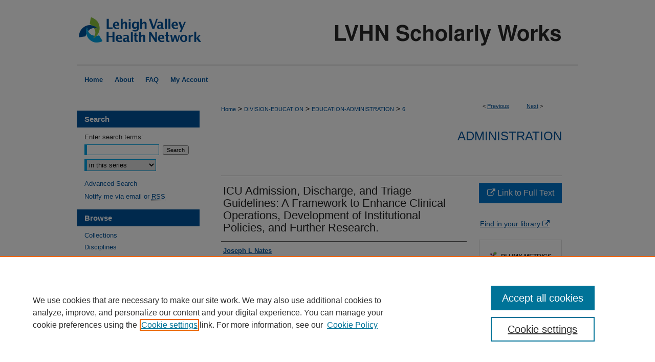

--- FILE ---
content_type: text/html; charset=UTF-8
request_url: https://scholarlyworks.lvhn.org/education-administration/6/
body_size: 9293
content:

<!DOCTYPE html>
<html lang="en">
<head><!-- inj yui3-seed: --><script type='text/javascript' src='//cdnjs.cloudflare.com/ajax/libs/yui/3.6.0/yui/yui-min.js'></script><script type='text/javascript' src='//ajax.googleapis.com/ajax/libs/jquery/1.10.2/jquery.min.js'></script><!-- Adobe Analytics --><script type='text/javascript' src='https://assets.adobedtm.com/4a848ae9611a/d0e96722185b/launch-d525bb0064d8.min.js'></script><script type='text/javascript' src=/assets/nr_browser_production.js></script>

<!-- def.1 -->
<meta charset="utf-8">
<meta name="viewport" content="width=device-width">
<title>
"ICU Admission, Discharge, and Triage Guidelines: A Framework to Enhanc" by Joseph L Nates, Mark Nunnally et al.
</title>


<!-- FILE article_meta-tags.inc --><!-- FILE: /srv/sequoia/main/data/assets/site/article_meta-tags.inc -->
<meta itemprop="name" content="ICU Admission, Discharge, and Triage Guidelines: A Framework to Enhance Clinical Operations, Development of Institutional Policies, and Further Research.">
<meta property="og:title" content="ICU Admission, Discharge, and Triage Guidelines: A Framework to Enhance Clinical Operations, Development of Institutional Policies, and Further Research.">
<meta name="twitter:title" content="ICU Admission, Discharge, and Triage Guidelines: A Framework to Enhance Clinical Operations, Development of Institutional Policies, and Further Research.">
<meta property="article:author" content="Joseph L Nates">
<meta name="author" content="Joseph L Nates">
<meta property="article:author" content="Mark Nunnally">
<meta name="author" content="Mark Nunnally">
<meta property="article:author" content="Ruth Kleinpell">
<meta name="author" content="Ruth Kleinpell">
<meta property="article:author" content="Sandralee Blosser">
<meta name="author" content="Sandralee Blosser">
<meta property="article:author" content="Jonathan A Goldner, DO">
<meta name="author" content="Jonathan A Goldner, DO">
<meta property="article:author" content="Barbara Birriel">
<meta name="author" content="Barbara Birriel">
<meta property="article:author" content="Clara S Fowler">
<meta name="author" content="Clara S Fowler">
<meta property="article:author" content="Diane Byrum">
<meta name="author" content="Diane Byrum">
<meta property="article:author" content="William Scherer Miles">
<meta name="author" content="William Scherer Miles">
<meta property="article:author" content="Heatherlee Bailey">
<meta name="author" content="Heatherlee Bailey">
<meta property="article:author" content="Charles L Sprung">
<meta name="author" content="Charles L Sprung">
<meta name="robots" content="noodp, noydir">
<meta name="description" content="OBJECTIVES: To update the Society of Critical Care Medicine&#039;s guidelines for ICU admission, discharge, and triage, providing a framework for clinical practice, the development of institutional policies, and further research.
DESIGN: An appointed Task Force followed a standard, systematic, and evidence-based approach in reviewing the literature to develop these guidelines.
MEASUREMENTS AND MAIN RESULTS: The assessment of the evidence and recommendations was based on the principles of the Grading of Recommendations Assessment, Development and Evaluation system. The general subject was addressed in sections: admission criteria and benefits of different levels of care, triage, discharge timing and strategies, use of outreach programs to supplement ICU care, quality assurance/improvement and metrics, nonbeneficial treatment in the ICU, and rationing considerations. The literature searches yielded 2,404 articles published from January 1998 to October 2013 for review. Following the appraisal of the literature, discussion, and consensus, recommendations were written.
CONCLUSION: Although these are administrative guidelines, the subjects addressed encompass complex ethical and medico-legal aspects of patient care that affect daily clinical practice. A limited amount of high-quality evidence made it difficult to answer all the questions asked related to ICU admission, discharge, and triage. Despite these limitations, the members of the Task Force believe that these recommendations provide a comprehensive framework to guide practitioners in making informed decisions during the admission, discharge, and triage process as well as in resolving issues of nonbeneficial treatment and rationing. We need to further develop preventive strategies to reduce the burden of critical illness, educate our noncritical care colleagues about these interventions, and improve our outreach, developing early identification and intervention systems.">
<meta itemprop="description" content="OBJECTIVES: To update the Society of Critical Care Medicine&#039;s guidelines for ICU admission, discharge, and triage, providing a framework for clinical practice, the development of institutional policies, and further research.
DESIGN: An appointed Task Force followed a standard, systematic, and evidence-based approach in reviewing the literature to develop these guidelines.
MEASUREMENTS AND MAIN RESULTS: The assessment of the evidence and recommendations was based on the principles of the Grading of Recommendations Assessment, Development and Evaluation system. The general subject was addressed in sections: admission criteria and benefits of different levels of care, triage, discharge timing and strategies, use of outreach programs to supplement ICU care, quality assurance/improvement and metrics, nonbeneficial treatment in the ICU, and rationing considerations. The literature searches yielded 2,404 articles published from January 1998 to October 2013 for review. Following the appraisal of the literature, discussion, and consensus, recommendations were written.
CONCLUSION: Although these are administrative guidelines, the subjects addressed encompass complex ethical and medico-legal aspects of patient care that affect daily clinical practice. A limited amount of high-quality evidence made it difficult to answer all the questions asked related to ICU admission, discharge, and triage. Despite these limitations, the members of the Task Force believe that these recommendations provide a comprehensive framework to guide practitioners in making informed decisions during the admission, discharge, and triage process as well as in resolving issues of nonbeneficial treatment and rationing. We need to further develop preventive strategies to reduce the burden of critical illness, educate our noncritical care colleagues about these interventions, and improve our outreach, developing early identification and intervention systems.">
<meta name="twitter:description" content="OBJECTIVES: To update the Society of Critical Care Medicine&#039;s guidelines for ICU admission, discharge, and triage, providing a framework for clinical practice, the development of institutional policies, and further research.
DESIGN: An appointed Task Force followed a standard, systematic, and evidence-based approach in reviewing the literature to develop these guidelines.
MEASUREMENTS AND MAIN RESULTS: The assessment of the evidence and recommendations was based on the principles of the Grading of Recommendations Assessment, Development and Evaluation system. The general subject was addressed in sections: admission criteria and benefits of different levels of care, triage, discharge timing and strategies, use of outreach programs to supplement ICU care, quality assurance/improvement and metrics, nonbeneficial treatment in the ICU, and rationing considerations. The literature searches yielded 2,404 articles published from January 1998 to October 2013 for review. Following the appraisal of the literature, discussion, and consensus, recommendations were written.
CONCLUSION: Although these are administrative guidelines, the subjects addressed encompass complex ethical and medico-legal aspects of patient care that affect daily clinical practice. A limited amount of high-quality evidence made it difficult to answer all the questions asked related to ICU admission, discharge, and triage. Despite these limitations, the members of the Task Force believe that these recommendations provide a comprehensive framework to guide practitioners in making informed decisions during the admission, discharge, and triage process as well as in resolving issues of nonbeneficial treatment and rationing. We need to further develop preventive strategies to reduce the burden of critical illness, educate our noncritical care colleagues about these interventions, and improve our outreach, developing early identification and intervention systems.">
<meta property="og:description" content="OBJECTIVES: To update the Society of Critical Care Medicine&#039;s guidelines for ICU admission, discharge, and triage, providing a framework for clinical practice, the development of institutional policies, and further research.
DESIGN: An appointed Task Force followed a standard, systematic, and evidence-based approach in reviewing the literature to develop these guidelines.
MEASUREMENTS AND MAIN RESULTS: The assessment of the evidence and recommendations was based on the principles of the Grading of Recommendations Assessment, Development and Evaluation system. The general subject was addressed in sections: admission criteria and benefits of different levels of care, triage, discharge timing and strategies, use of outreach programs to supplement ICU care, quality assurance/improvement and metrics, nonbeneficial treatment in the ICU, and rationing considerations. The literature searches yielded 2,404 articles published from January 1998 to October 2013 for review. Following the appraisal of the literature, discussion, and consensus, recommendations were written.
CONCLUSION: Although these are administrative guidelines, the subjects addressed encompass complex ethical and medico-legal aspects of patient care that affect daily clinical practice. A limited amount of high-quality evidence made it difficult to answer all the questions asked related to ICU admission, discharge, and triage. Despite these limitations, the members of the Task Force believe that these recommendations provide a comprehensive framework to guide practitioners in making informed decisions during the admission, discharge, and triage process as well as in resolving issues of nonbeneficial treatment and rationing. We need to further develop preventive strategies to reduce the burden of critical illness, educate our noncritical care colleagues about these interventions, and improve our outreach, developing early identification and intervention systems.">
<meta name="keywords" content="Evidence-Based Practice, Health Care Rationing, Humans, Intensive Care Units, Medical Overuse, Organizational Policy, Patient Admission, Patient Discharge, Practice Guidelines as Topic, Quality Assurance, Health Care, Triage">
<meta name="bepress_citation_journal_title" content="Critical care medicine">
<meta name="bepress_citation_firstpage" content="1553">
<meta name="bepress_citation_author" content="Nates, Joseph L">
<meta name="bepress_citation_author" content="Nunnally, Mark">
<meta name="bepress_citation_author" content="Kleinpell, Ruth">
<meta name="bepress_citation_author" content="Blosser, Sandralee">
<meta name="bepress_citation_author" content="Goldner DO, Jonathan A">
<meta name="bepress_citation_author_institution" content="Lehigh Valley Health Network">
<meta name="bepress_citation_author" content="Birriel, Barbara">
<meta name="bepress_citation_author" content="Fowler, Clara S">
<meta name="bepress_citation_author" content="Byrum, Diane">
<meta name="bepress_citation_author" content="Miles, William Scherer">
<meta name="bepress_citation_author" content="Bailey, Heatherlee">
<meta name="bepress_citation_author" content="Sprung, Charles L">
<meta name="bepress_citation_title" content="ICU Admission, Discharge, and Triage Guidelines: A Framework to Enhance Clinical Operations, Development of Institutional Policies, and Further Research.">
<meta name="bepress_citation_date" content="2016">
<meta name="bepress_citation_volume" content="44">
<meta name="bepress_citation_issue" content="8">
<!-- FILE: /srv/sequoia/main/data/assets/site/ir_download_link.inc -->
<!-- FILE: /srv/sequoia/main/data/assets/site/article_meta-tags.inc (cont) -->
<meta name="bepress_citation_abstract_html_url" content="https://scholarlyworks.lvhn.org/education-administration/6">
<meta name="bepress_citation_publisher" content="Lippincott Williams & Wilkins">
<meta name="bepress_citation_pmid" content="27428118">
<meta name="bepress_citation_online_date" content="2023/3/16">
<meta name="viewport" content="width=device-width">
<!-- Additional Twitter data -->
<meta name="twitter:card" content="summary">
<!-- Additional Open Graph data -->
<meta property="og:type" content="article">
<meta property="og:url" content="https://scholarlyworks.lvhn.org/education-administration/6">
<meta property="og:site_name" content="LVHN Scholarly Works">




<!-- FILE: article_meta-tags.inc (cont) -->
<meta name="bepress_is_article_cover_page" content="1">


<!-- sh.1 -->
<link rel="stylesheet" href="/ir-style.css" type="text/css" media="screen">
<link rel="stylesheet" href="/ir-custom.css" type="text/css" media="screen">
<link rel="stylesheet" href="../ir-custom.css" type="text/css" media="screen">
<link rel="stylesheet" href="/ir-local.css" type="text/css" media="screen">
<link rel="stylesheet" href="../ir-local.css" type="text/css" media="screen">
<link rel="stylesheet" href="/ir-print.css" type="text/css" media="print">
<link type="text/css" rel="stylesheet" href="/assets/floatbox/floatbox.css">
<link rel="alternate" type="application/rss+xml" title="Site Feed" href="/recent.rss">
<link rel="shortcut icon" href="/favicon.ico" type="image/x-icon">
<!--[if IE]>
<link rel="stylesheet" href="/ir-ie.css" type="text/css" media="screen">
<![endif]-->

<!-- JS  -->
<script type="text/javascript" src="/assets/jsUtilities.js"></script>
<script type="text/javascript" src="/assets/footnoteLinks.js"></script>
<script type="text/javascript" src="/assets/scripts/yui-init.pack.js"></script>
<script type="text/javascript" src="/assets/scripts/bepress-init.debug.js"></script>
<script type="text/javascript" src="/assets/scripts/JumpListYUI.pack.js"></script>

<!-- end sh.1 -->




<script type="text/javascript">var pageData = {"page":{"environment":"prod","productName":"bpdg","language":"en","name":"ir_series:article","businessUnit":"els:rp:st"},"visitor":{}};</script>

</head>
<body id="geo-series">
<!-- FILE /srv/sequoia/main/data/scholarlyworks.lvhn.org/assets/header.pregen --><!-- FILE: /srv/sequoia/main/data/assets/site/mobile_nav.inc --><!--[if !IE]>-->
<script src="/assets/scripts/dc-mobile/dc-responsive-nav.js"></script>

<header id="mobile-nav" class="nav-down device-fixed-height" style="visibility: hidden;">
  
  
  <nav class="nav-collapse">
    <ul>
      <li class="menu-item active device-fixed-width"><a href="https://scholarlyworks.lvhn.org" title="Home" data-scroll >Home</a></li>
      <li class="menu-item device-fixed-width"><a href="https://scholarlyworks.lvhn.org/do/search/advanced/" title="Search" data-scroll ><i class="icon-search"></i> Search</a></li>
      <li class="menu-item device-fixed-width"><a href="https://scholarlyworks.lvhn.org/communities.html" title="Browse" data-scroll >Browse Collections</a></li>
      <li class="menu-item device-fixed-width"><a href="/cgi/myaccount.cgi?context=education-administration" title="My Account" data-scroll >My Account</a></li>
      <li class="menu-item device-fixed-width"><a href="https://scholarlyworks.lvhn.org/about.html" title="About" data-scroll >About</a></li>
      <li class="menu-item device-fixed-width"><a href="https://network.bepress.com" title="Digital Commons Network" data-scroll ><img width="16" height="16" alt="DC Network" style="vertical-align:top;" src="/assets/md5images/8e240588cf8cd3a028768d4294acd7d3.png"> Digital Commons Network™</a></li>
    </ul>
  </nav>
</header>

<script src="/assets/scripts/dc-mobile/dc-mobile-nav.js"></script>
<!--<![endif]-->
<!-- FILE: /srv/sequoia/main/data/scholarlyworks.lvhn.org/assets/header.pregen (cont) -->



<div id="lvhn">
	<div id="container">
		<a href="#main" class="skiplink" accesskey="2" >Skip to main content</a>

					
			<div id="header">
				<a href="https://scholarlyworks.lvhn.org" id="banner_link" title="LVHN Scholarly Works" >
					<img id="banner_image" alt="LVHN Scholarly Works" width='980' height='126' src="/assets/md5images/7c6e2f14f45657f96c08fe58f71ce9ab.png">
				</a>	
				
					<a href="http://www.lvhn.org/" id="logo_link" title="Lehigh Valley Health Network" >
						<img id="logo_image" alt="Lehigh Valley Health Network" width='246' height='126' src="/assets/md5images/b33136c014c862875761780238a68fcc.png">
					</a>	
				
			</div>
					
			<div id="navigation">
				<!-- FILE: /srv/sequoia/main/data/assets/site/ir_navigation.inc --><div id="tabs" role="navigation" aria-label="Main"><ul><li id="tabone"><a href="https://scholarlyworks.lvhn.org" title="Home" ><span>Home</span></a></li><li id="tabtwo"><a href="https://scholarlyworks.lvhn.org/about.html" title="About" ><span>About</span></a></li><li id="tabthree"><a href="https://scholarlyworks.lvhn.org/faq.html" title="FAQ" ><span>FAQ</span></a></li><li id="tabfour"><a href="https://scholarlyworks.lvhn.org/cgi/myaccount.cgi?context=education-administration" title="My Account" ><span>My Account</span></a></li></ul></div>


<!-- FILE: /srv/sequoia/main/data/scholarlyworks.lvhn.org/assets/header.pregen (cont) -->
			</div>
		

		<div id="wrapper">
			<div id="content">
				<div id="main" class="text">

<script type="text/javascript" src="/assets/floatbox/floatbox.js"></script>  
<!-- FILE: /srv/sequoia/main/data/assets/site/article_pager.inc -->

<div id="breadcrumb"><ul id="pager">

                
                 
<li>&lt; <a href="https://scholarlyworks.lvhn.org/education-administration/5" class="ignore" >Previous</a></li>
        
        
        

                
                 
<li><a href="https://scholarlyworks.lvhn.org/education-administration/2" class="ignore" >Next</a> &gt;</li>
        
        
        
<li>&nbsp;</li></ul><div class="crumbs"><!-- FILE: /srv/sequoia/main/data/assets/site/ir_breadcrumb.inc -->

<div class="crumbs" role="navigation" aria-label="Breadcrumb">
	<p>
	
	
			<a href="https://scholarlyworks.lvhn.org" class="ignore" >Home</a>
	
	
	
	
	
	
	
	
	
	
	 <span aria-hidden="true">&gt;</span> 
		<a href="https://scholarlyworks.lvhn.org/division-education" class="ignore" >DIVISION-EDUCATION</a>
	
	
	
	
	
	
	 <span aria-hidden="true">&gt;</span> 
		<a href="https://scholarlyworks.lvhn.org/education-administration" class="ignore" >EDUCATION-ADMINISTRATION</a>
	
	
	
	
	
	 <span aria-hidden="true">&gt;</span> 
		<a href="https://scholarlyworks.lvhn.org/education-administration/6" class="ignore" aria-current="page" >6</a>
	
	
	
	</p>
</div>


<!-- FILE: /srv/sequoia/main/data/assets/site/article_pager.inc (cont) --></div>
</div>
<!-- FILE: /srv/sequoia/main/data/assets/site/ir_series/article/index.html (cont) -->
<!-- FILE: /srv/sequoia/main/data/assets/site/ir_series/article/article_info.inc --><!-- FILE: /srv/sequoia/main/data/assets/site/openurl.inc -->

























<!-- FILE: /srv/sequoia/main/data/assets/site/ir_series/article/article_info.inc (cont) -->
<!-- FILE: /srv/sequoia/main/data/assets/site/ir_download_link.inc -->









	
	
	
    
    
    
	
	
	
	
	
		
		
	
	

<!-- FILE: /srv/sequoia/main/data/assets/site/ir_series/article/article_info.inc (cont) -->
<!-- FILE: /srv/sequoia/main/data/assets/site/ir_series/article/ir_article_header.inc -->


<div id="series-header">
<!-- FILE: /srv/sequoia/main/data/assets/site/ir_series/ir_series_logo.inc -->



 






	
	
	
	
	
	
<!-- FILE: /srv/sequoia/main/data/assets/site/ir_series/article/ir_article_header.inc (cont) --><h2 id="series-title"><a href="https://scholarlyworks.lvhn.org/education-administration" >Administration</a></h2></div>
<div style="clear: both">&nbsp;</div>

<div id="sub">
<div id="alpha">
<!-- FILE: /srv/sequoia/main/data/assets/site/ir_series/article/article_info.inc (cont) --><div id='title' class='element'>
<h1>ICU Admission, Discharge, and Triage Guidelines: A Framework to Enhance Clinical Operations, Development of Institutional Policies, and Further Research.</h1>
</div>
<div class='clear'></div>
<div id='authors' class='element'>
<h2 class='visually-hidden'>Authors</h2>
<p class="author"><a href='https://scholarlyworks.lvhn.org/do/search/?q=author%3A%22Joseph%20L%20Nates%22&start=0&context=2801229'><strong>Joseph L Nates</strong></a><br />
<a href='https://scholarlyworks.lvhn.org/do/search/?q=author%3A%22Mark%20Nunnally%22&start=0&context=2801229'><strong>Mark Nunnally</strong></a><br />
<a href='https://scholarlyworks.lvhn.org/do/search/?q=author%3A%22Ruth%20Kleinpell%22&start=0&context=2801229'><strong>Ruth Kleinpell</strong></a><br />
<a href='https://scholarlyworks.lvhn.org/do/search/?q=author%3A%22Sandralee%20Blosser%22&start=0&context=2801229'><strong>Sandralee Blosser</strong></a><br />
<a href='https://scholarlyworks.lvhn.org/do/search/?q=%28author%3A%22Jonathan%20A%20Goldner%20DO%22%20AND%20-bp_author_id%3A%5B%2A%20TO%20%2A%5D%29%20OR%20bp_author_id%3A%28%22bb0de86f-01d2-4a95-a530-f40b88cdbe00%22%20OR%20%22009d8d3e-b59b-43d7-8394-f3589832c9ff%22%29&start=0&context=2801229'><strong>Jonathan A Goldner DO</strong>, <em>Lehigh Valley Health Network</em></a><a rel="nofollow" href="https://network.bepress.com/api/follow/subscribe?user=YmI0NmI0NDc0YzA1ZDcxOQ%3D%3D&amp;institution=YzAzNmFlYjY5MzkwZGZjZg%3D%3D&amp;format=html" data-follow-set="user:YmI0NmI0NDc0YzA1ZDcxOQ== institution:YzAzNmFlYjY5MzkwZGZjZg==" title="Follow Jonathan A Goldner DO" class="btn followable">Follow</a><br />
<a href='https://scholarlyworks.lvhn.org/do/search/?q=author%3A%22Barbara%20Birriel%22&start=0&context=2801229'><strong>Barbara Birriel</strong></a><br />
<a href='https://scholarlyworks.lvhn.org/do/search/?q=author%3A%22Clara%20S%20Fowler%22&start=0&context=2801229'><strong>Clara S Fowler</strong></a><br />
<a href='https://scholarlyworks.lvhn.org/do/search/?q=author%3A%22Diane%20Byrum%22&start=0&context=2801229'><strong>Diane Byrum</strong></a><br />
<a href='https://scholarlyworks.lvhn.org/do/search/?q=author%3A%22William%20Scherer%20Miles%22&start=0&context=2801229'><strong>William Scherer Miles</strong></a><br />
<a href='https://scholarlyworks.lvhn.org/do/search/?q=author%3A%22Heatherlee%20Bailey%22&start=0&context=2801229'><strong>Heatherlee Bailey</strong></a><br />
<a href='https://scholarlyworks.lvhn.org/do/search/?q=author%3A%22Charles%20L%20Sprung%22&start=0&context=2801229'><strong>Charles L Sprung</strong></a><br />
</p></div>
<div class='clear'></div>
<div id='publication_date' class='element'>
<h2 class='field-heading'>Publication/Presentation Date</h2>
<p>8-1-2016</p>
</div>
<div class='clear'></div>
<div id='abstract' class='element'>
<h2 class='field-heading'>Abstract</h2>
<p>OBJECTIVES: To update the Society of Critical Care Medicine's guidelines for ICU admission, discharge, and triage, providing a framework for clinical practice, the development of institutional policies, and further research.</p>
<p>DESIGN: An appointed Task Force followed a standard, systematic, and evidence-based approach in reviewing the literature to develop these guidelines.</p>
<p>MEASUREMENTS AND MAIN RESULTS: The assessment of the evidence and recommendations was based on the principles of the Grading of Recommendations Assessment, Development and Evaluation system. The general subject was addressed in sections: admission criteria and benefits of different levels of care, triage, discharge timing and strategies, use of outreach programs to supplement ICU care, quality assurance/improvement and metrics, nonbeneficial treatment in the ICU, and rationing considerations. The literature searches yielded 2,404 articles published from January 1998 to October 2013 for review. Following the appraisal of the literature, discussion, and consensus, recommendations were written.</p>
<p>CONCLUSION: Although these are administrative guidelines, the subjects addressed encompass complex ethical and medico-legal aspects of patient care that affect daily clinical practice. A limited amount of high-quality evidence made it difficult to answer all the questions asked related to ICU admission, discharge, and triage. Despite these limitations, the members of the Task Force believe that these recommendations provide a comprehensive framework to guide practitioners in making informed decisions during the admission, discharge, and triage process as well as in resolving issues of nonbeneficial treatment and rationing. We need to further develop preventive strategies to reduce the burden of critical illness, educate our noncritical care colleagues about these interventions, and improve our outreach, developing early identification and intervention systems.</p>
</div>
<div class='clear'></div>
<div id='volnum' class='element'>
<h2 class='field-heading'>Volume</h2>
<p>44</p>
</div>
<div class='clear'></div>
<div id='issnum' class='element'>
<h2 class='field-heading'>Issue</h2>
<p>8</p>
</div>
<div class='clear'></div>
<div id='fpage' class='element'>
<h2 class='field-heading'>First Page</h2>
<p>1553</p>
</div>
<div class='clear'></div>
<div id='lpage' class='element'>
<h2 class='field-heading'>Last Page</h2>
<p>1602</p>
</div>
<div class='clear'></div>
<div id='issn' class='element'>
<h2 class='field-heading'>ISSN</h2>
<p>1530-0293</p>
</div>
<div class='clear'></div>
<div id='recommended_citation' class='element'>
<h2 class='field-heading'>Published In/Presented At</h2>
<p class='citation'><p>Nates, J. L., Nunnally, M., Kleinpell, R., Blosser, S., Goldner, J., Birriel, B., Fowler, C. S., Byrum, D., Miles, W. S., Bailey, H., & Sprung, C. L. (2016). ICU Admission, Discharge, and Triage Guidelines: A Framework to Enhance Clinical Operations, Development of Institutional Policies, and Further Research. <em>Critical care medicine</em>, <em>44</em>(8), 1553–1602. https://doi.org/10.1097/CCM.0000000000001856</p></p>
</div>
<div class='clear'></div>
<div id='bp_categories' class='element'>
<h2 class='field-heading'>Disciplines</h2>
<p>Medicine and Health Sciences</p>
</div>
<div class='clear'></div>
<div id='pubmedid' class='element'>
<h2 class='field-heading'>PubMedID</h2>
<p>27428118</p>
</div>
<div class='clear'></div>
<div id='subject_area' class='element'>
<h2 class='field-heading'>Department(s)</h2>
<p>Administration and Leadership, Department of Medicine</p>
</div>
<div class='clear'></div>
<div id='document_type' class='element'>
<h2 class='field-heading'>Document Type</h2>
<p>Article</p>
</div>
<div class='clear'></div>
</div>
    </div>
    <div id='beta_7-3'>
<!-- FILE: /srv/sequoia/main/data/assets/site/info_box_7_3.inc --><!-- FILE: /srv/sequoia/main/data/assets/site/openurl.inc -->

























<!-- FILE: /srv/sequoia/main/data/assets/site/info_box_7_3.inc (cont) -->
<!-- FILE: /srv/sequoia/main/data/assets/site/ir_download_link.inc -->









	
	
	
    
    
    
	
	
	
	
	
		
		
	
	

<!-- FILE: /srv/sequoia/main/data/assets/site/info_box_7_3.inc (cont) -->


	<!-- FILE: /srv/sequoia/main/data/assets/site/info_box_download_button.inc --><div class="aside download-button">
    <a id="remote-link" class="btn" href="https://pubmed.ncbi.nlm.nih.gov/27428118/" title="Link opens in new window" target="_blank" > 
    	<i class="icon-external-link" aria-hidden="true"></i>
      Link to Full Text
    </a>
</div>


<!-- FILE: /srv/sequoia/main/data/assets/site/info_box_7_3.inc (cont) -->
	<!-- FILE: /srv/sequoia/main/data/assets/site/info_box_embargo.inc -->
<!-- FILE: /srv/sequoia/main/data/assets/site/info_box_7_3.inc (cont) -->

<!-- FILE: /srv/sequoia/main/data/assets/site/info_box_custom_upper.inc -->
<!-- FILE: /srv/sequoia/main/data/assets/site/info_box_7_3.inc (cont) -->
<!-- FILE: /srv/sequoia/main/data/assets/site/info_box_openurl.inc -->
<div id="open-url" class="aside">
	
	
	  	<a id="openurl" class="ignore" href="https://openurl.bepress.com/openurl/redirect/?artnum=1009&amp;atitle=ICU%20Admission%2C%20Discharge%2C%20and%20Triage%20Guidelines%3A%20A%20Framework%20to%20Enhance%20Clinical%20Operations%2C%20Development%20of%20Institutional%20Policies%2C%20and%20Further%20Research.&amp;aulast=Nates&amp;aufirst=Joseph%20L&amp;date=2016&amp;epage=1602&amp;genre=article&amp;issn=1530-0293&amp;issue=8&amp;spage=1553&amp;title=Critical%20care%20medicine&amp;volume=44" title="OpenURL" target="_blank" >Find in your library <span class="icon-external-link" role="img" aria-label="Opens in a new window"></span></a><br>
	

</div>

<!-- FILE: /srv/sequoia/main/data/assets/site/info_box_7_3.inc (cont) -->

<!-- FILE: /srv/sequoia/main/data/assets/site/info_box_article_metrics.inc -->






<div id="article-stats" class="aside hidden">

    <p class="article-downloads-wrapper hidden"><span id="article-downloads"></span> DOWNLOADS</p>
    <p class="article-stats-date hidden">Since March 16, 2023</p>

    <p class="article-plum-metrics">
        <a href="https://plu.mx/plum/a/?repo_url=https://scholarlyworks.lvhn.org/education-administration/6" class="plumx-plum-print-popup plum-bigben-theme" data-badge="true" data-hide-when-empty="true" ></a>
    </p>
</div>
<script type="text/javascript" src="//cdn.plu.mx/widget-popup.js"></script>





<!-- Article Download Counts -->
<script type="text/javascript" src="/assets/scripts/article-downloads.pack.js"></script>
<script type="text/javascript">
    insertDownloads(34114962);
</script>


<!-- Add border to Plum badge & download counts when visible -->
<script>
// bind to event when PlumX widget loads
jQuery('body').bind('plum:widget-load', function(e){
// if Plum badge is visible
  if (jQuery('.PlumX-Popup').length) {
// remove 'hidden' class
  jQuery('#article-stats').removeClass('hidden');
  jQuery('.article-stats-date').addClass('plum-border');
  }
});
// bind to event when page loads
jQuery(window).bind('load',function(e){
// if DC downloads are visible
  if (jQuery('#article-downloads').text().length > 0) {
// add border to aside
  jQuery('#article-stats').removeClass('hidden');
  }
});
</script>



<!-- Adobe Analytics: Download Click Tracker -->
<script>

$(function() {

  // Download button click event tracker for PDFs
  $(".aside.download-button").on("click", "a#pdf", function(event) {
    pageDataTracker.trackEvent('navigationClick', {
      link: {
          location: 'aside download-button',
          name: 'pdf'
      }
    });
  });

  // Download button click event tracker for native files
  $(".aside.download-button").on("click", "a#native", function(event) {
    pageDataTracker.trackEvent('navigationClick', {
        link: {
            location: 'aside download-button',
            name: 'native'
        }
     });
  });

});

</script>
<!-- FILE: /srv/sequoia/main/data/assets/site/info_box_7_3.inc (cont) -->



	<!-- FILE: /srv/sequoia/main/data/assets/site/info_box_disciplines.inc -->




	
		
	



<!-- FILE: /srv/sequoia/main/data/assets/site/info_box_7_3.inc (cont) -->

<!-- FILE: /srv/sequoia/main/data/assets/site/bookmark_widget.inc -->

<div id="share" class="aside">
<h2>Share</h2>
	
	<div class="a2a_kit a2a_kit_size_24 a2a_default_style">
    	<a class="a2a_button_facebook"></a>
    	<a class="a2a_button_linkedin"></a>
		<a class="a2a_button_whatsapp"></a>
		<a class="a2a_button_email"></a>
    	<a class="a2a_dd"></a>
    	<script async src="https://static.addtoany.com/menu/page.js"></script>
	</div>
</div>

<!-- FILE: /srv/sequoia/main/data/assets/site/info_box_7_3.inc (cont) -->
<!-- FILE: /srv/sequoia/main/data/assets/site/info_box_geolocate.inc --><!-- FILE: /srv/sequoia/main/data/assets/site/ir_geolocate_enabled_and_displayed.inc -->

<!-- FILE: /srv/sequoia/main/data/assets/site/info_box_geolocate.inc (cont) -->

<!-- FILE: /srv/sequoia/main/data/assets/site/info_box_7_3.inc (cont) -->

	<!-- FILE: /srv/sequoia/main/data/assets/site/zotero_coins.inc -->

<span class="Z3988" title="ctx_ver=Z39.88-2004&amp;rft_val_fmt=info%3Aofi%2Ffmt%3Akev%3Amtx%3Ajournal&amp;rft_id=https%3A%2F%2Fscholarlyworks.lvhn.org%2Feducation-administration%2F6&amp;rft.atitle=ICU%20Admission%2C%20Discharge%2C%20and%20Triage%20Guidelines%3A%20A%20Framework%20to%20Enhance%20Clinical%20Operations%2C%20Development%20of%20Institutional%20Policies%2C%20and%20Further%20Research.&amp;rft.aufirst=Joseph%20L&amp;rft.aulast=Nates&amp;rft.au=Mark%20Nunnally&amp;rft.au=Ruth%20Kleinpell&amp;rft.au=Sandralee%20Blosser&amp;rft.au=Jonathan%20A%20Goldner&amp;rft.au=Barbara%20Birriel&amp;rft.au=Clara%20S%20Fowler&amp;rft.au=Diane%20Byrum&amp;rft.au=William%20Scherer%20Miles&amp;rft.au=Heatherlee%20Bailey&amp;rft.au=Charles%20L%20Sprung&amp;rft.jtitle=Critical%20care%20medicine&amp;rft.volume=44&amp;rft.issue=8&amp;rft.spage=1553&amp;rft.epage=1602&amp;rft.date=2016-08-01">COinS</span>
<!-- FILE: /srv/sequoia/main/data/assets/site/info_box_7_3.inc (cont) -->

<!-- FILE: /srv/sequoia/main/data/assets/site/info_box_custom_lower.inc -->
<!-- FILE: /srv/sequoia/main/data/assets/site/info_box_7_3.inc (cont) -->
<!-- FILE: /srv/sequoia/main/data/assets/site/ir_series/article/article_info.inc (cont) --></div>

<div class='clear'>&nbsp;</div>
<!-- FILE: /srv/sequoia/main/data/assets/site/ir_article_custom_fields.inc -->

<!-- FILE: /srv/sequoia/main/data/assets/site/ir_series/article/article_info.inc (cont) -->

<!-- FILE: /srv/sequoia/main/data/assets/site/ir_series/article/index.html (cont) -->
<!-- FILE /srv/sequoia/main/data/assets/site/footer.pregen --></div>
	<div class="verticalalign">&nbsp;</div>
	<div class="clear">&nbsp;</div>

</div>

	<div id="sidebar" role="complementary">
	<!-- FILE: /srv/sequoia/main/data/assets/site/ir_sidebar_7_8.inc -->

	<!-- FILE: /srv/sequoia/main/data/assets/site/ir_sidebar_sort_sba.inc --><!-- FILE: /srv/sequoia/main/data/assets/site/ir_sidebar_custom_upper_7_8.inc -->

<!-- FILE: /srv/sequoia/main/data/assets/site/ir_sidebar_sort_sba.inc (cont) -->
<!-- FILE: /srv/sequoia/main/data/assets/site/ir_sidebar_search_7_8.inc --><h2>Search</h2>


	
<form method='get' action='https://scholarlyworks.lvhn.org/do/search/' id="sidebar-search">
	<label for="search" accesskey="4">
		Enter search terms:
	</label>
		<div>
			<span class="border">
				<input type="text" name='q' class="search" id="search">
			</span> 
			<input type="submit" value="Search" class="searchbutton" style="font-size:11px;">
		</div>
	<label for="context" class="visually-hidden">
		Select context to search:
	</label> 
		<div>
			<span class="border">
				<select name="fq" id="context">
					
					
						<option value='virtual_ancestor_link:"https://scholarlyworks.lvhn.org/education-administration"'>in this series</option>
					
					
					
					<option value='virtual_ancestor_link:"https://scholarlyworks.lvhn.org"'>in this repository</option>
					<option value='virtual_ancestor_link:"http:/"'>across all repositories</option>
				</select>
			</span>
		</div>
</form>

<p class="advanced">
	
	
		<a href="https://scholarlyworks.lvhn.org/do/search/advanced/?fq=virtual_ancestor_link:%22https://scholarlyworks.lvhn.org/education-administration%22" >
			Advanced Search
		</a>
	
</p>
<!-- FILE: /srv/sequoia/main/data/assets/site/ir_sidebar_sort_sba.inc (cont) -->
<!-- FILE: /srv/sequoia/main/data/assets/site/ir_sidebar_notify_7_8.inc -->


	<ul id="side-notify">
		<li class="notify">
			<a href="https://scholarlyworks.lvhn.org/education-administration/announcements.html" title="Email or RSS Notifications" >
				Notify me via email or <acronym title="Really Simple Syndication">RSS</acronym>
			</a>
		</li>
	</ul>



<!-- FILE: /srv/sequoia/main/data/assets/site/urc_badge.inc -->






<!-- FILE: /srv/sequoia/main/data/assets/site/ir_sidebar_notify_7_8.inc (cont) -->

<!-- FILE: /srv/sequoia/main/data/assets/site/ir_sidebar_sort_sba.inc (cont) -->
<!-- FILE: /srv/sequoia/main/data/assets/site/ir_sidebar_custom_middle_7_8.inc --><!-- FILE: /srv/sequoia/main/data/assets/site/ir_sidebar_sort_sba.inc (cont) -->
<!-- FILE: /srv/sequoia/main/data/assets/site/ir_sidebar_browse.inc --><h2>Browse</h2>
<ul id="side-browse">


<li class="collections"><a href="https://scholarlyworks.lvhn.org/communities.html" title="Browse by Collections" >Collections</a></li>
<li class="discipline-browser"><a href="https://scholarlyworks.lvhn.org/do/discipline_browser/disciplines" title="Browse by Disciplines" >Disciplines</a></li>
<li class="author"><a href="https://scholarlyworks.lvhn.org/authors.html" title="Browse by Author" >Authors</a></li>


</ul>
<!-- FILE: /srv/sequoia/main/data/assets/site/ir_sidebar_sort_sba.inc (cont) -->
<!-- FILE: /srv/sequoia/main/data/assets/site/ir_sidebar_author_7_8.inc --><h2>Author Corner</h2>






	<ul id="side-author">
		<li class="faq">
			<a href="https://scholarlyworks.lvhn.org/faq.html" title="Author FAQ" >
				Author FAQ
			</a>
		</li>
		
		
		
	</ul>


<!-- FILE: /srv/sequoia/main/data/assets/site/ir_sidebar_sort_sba.inc (cont) -->
<!-- FILE: /srv/sequoia/main/data/scholarlyworks.lvhn.org/assets/ir_sidebar_custom_lower_7_8.inc --><ul>

<li><a href="https://scholarlyworks.lvhn.org/terms_conditions.html" title="Terms and Conditions" >Terms and Conditions</a></li>
</ul>
<!-- FILE: /srv/sequoia/main/data/assets/site/ir_sidebar_homepage_links_7_8.inc -->

<!-- FILE: /srv/sequoia/main/data/scholarlyworks.lvhn.org/assets/ir_sidebar_custom_lower_7_8.inc (cont) -->
	



<!-- FILE: /srv/sequoia/main/data/assets/site/ir_sidebar_sort_sba.inc (cont) -->
<!-- FILE: /srv/sequoia/main/data/assets/site/ir_sidebar_sw_links_7_8.inc -->

	
		
	


	<!-- FILE: /srv/sequoia/main/data/assets/site/ir_sidebar_sort_sba.inc (cont) -->

<!-- FILE: /srv/sequoia/main/data/assets/site/ir_sidebar_geolocate.inc --><!-- FILE: /srv/sequoia/main/data/assets/site/ir_geolocate_enabled_and_displayed.inc -->

<!-- FILE: /srv/sequoia/main/data/assets/site/ir_sidebar_geolocate.inc (cont) -->

<!-- FILE: /srv/sequoia/main/data/assets/site/ir_sidebar_sort_sba.inc (cont) -->
<!-- FILE: /srv/sequoia/main/data/scholarlyworks.lvhn.org/assets/ir_sidebar_custom_lowest_7_8.inc -->

<div id="sb-custom-lowest">
<div id="contactbutton">
<a href="mailto:libraryservices@lvhn.org" id="contactbutton" >Contact Library Services</a>
</div>


</div>
<!-- FILE: /srv/sequoia/main/data/assets/site/ir_sidebar_sort_sba.inc (cont) -->
<!-- FILE: /srv/sequoia/main/data/assets/site/ir_sidebar_7_8.inc (cont) -->

		



<!-- FILE: /srv/sequoia/main/data/assets/site/footer.pregen (cont) -->
	<div class="verticalalign">&nbsp;</div>
	</div>

</div>

<!-- FILE: /srv/sequoia/main/data/scholarlyworks.lvhn.org/assets/ir_footer_content.inc --><div id="footer">
	
	
	<!-- FILE: /srv/sequoia/main/data/assets/site/ir_bepress_logo.inc --><div id="bepress">

<a href="https://www.elsevier.com/solutions/digital-commons" title="Elsevier - Digital Commons" >
	<em>Elsevier - Digital Commons</em>
</a>

</div>
<!-- FILE: /srv/sequoia/main/data/scholarlyworks.lvhn.org/assets/ir_footer_content.inc (cont) -->
		<p>
			<a href="https://scholarlyworks.lvhn.org" title="Home page" accesskey="1" >
					Home
			</a> | 
			<a href="https://scholarlyworks.lvhn.org/about.html" title="About" >
					About
			</a> | 
			<a href="https://scholarlyworks.lvhn.org/faq.html" title="FAQ" >
					FAQ
			</a> | 
			<a href="/cgi/myaccount.cgi?context=education-administration" title="My Account Page" accesskey="3" >
					My Account
			</a> | 
			<a href="https://scholarlyworks.lvhn.org/accessibility.html" title="Accessibility Statement" accesskey="0" >
					Accessibility Statement
			</a>
			</p>
			<p>
    			<a class="secondary-link" href="http://www.bepress.com/privacy.html" title="Privacy Policy" >
                                        Privacy
    			</a> |
    			<a class="secondary-link" href="http://www.bepress.com/copyright_infringement.html" title="Copyright Policy" >
                                        Copyright
    			</a>	
		</p> 
	
</div>
<!-- FILE: /srv/sequoia/main/data/assets/site/footer.pregen (cont) -->

</div>
</div>

<!-- FILE: /srv/sequoia/main/data/scholarlyworks.lvhn.org/assets/ir_analytics.inc --><script>
  (function(i,s,o,g,r,a,m){i['GoogleAnalyticsObject']=r;i[r]=i[r]||function(){
  (i[r].q=i[r].q||[]).push(arguments)},i[r].l=1*new Date();a=s.createElement(o),
  m=s.getElementsByTagName(o)[0];a.async=1;a.src=g;m.parentNode.insertBefore(a,m)
  })(window,document,'script','//www.google-analytics.com/analytics.js','ga');

  ga('create', 'UA-27946493-43', 'auto');
  ga('create', 'UA-34839313-1', 'auto', {'name': 'newTracker'});  // Admin tracker.
  
  ga('send', 'pageview');
  ga('newTracker.send', 'pageview'); // Send page view for admin tracker.


</script><!-- FILE: /srv/sequoia/main/data/assets/site/footer.pregen (cont) -->

<script type='text/javascript' src='/assets/scripts/bpbootstrap-20160726.pack.js'></script><script type='text/javascript'>BPBootstrap.init({appendCookie:''})</script></body></html>
